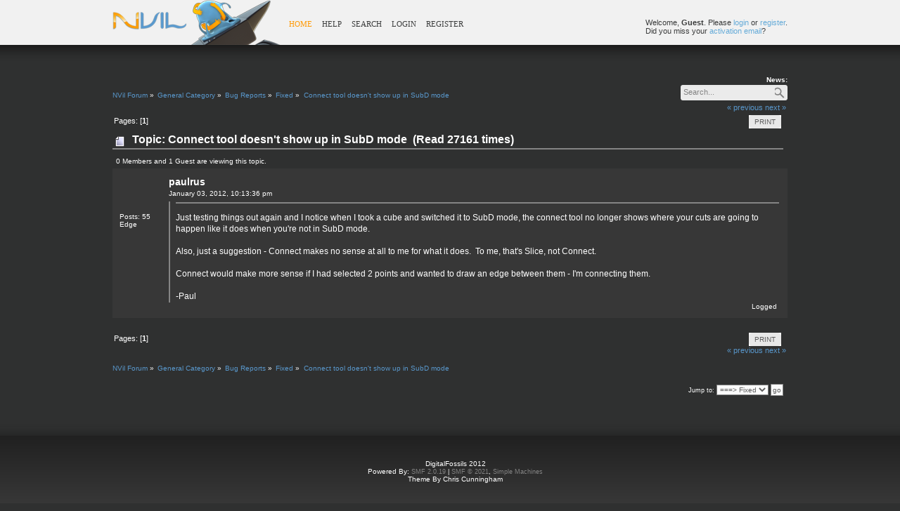

--- FILE ---
content_type: text/html; charset=UTF-8
request_url: http://digitalfossils.com/nvil-forum/index.php?topic=107.0;prev_next=next
body_size: 4166
content:
<!DOCTYPE html PUBLIC "-//W3C//DTD XHTML 1.0 Transitional//EN" "http://www.w3.org/TR/xhtml1/DTD/xhtml1-transitional.dtd">
<html xmlns="http://www.w3.org/1999/xhtml">
<head>
	<link rel="stylesheet" type="text/css" href="https://digitalfossils.com/nvil-forum//Themes/nvilR1/css/index.css?rc3" />
	<link rel="stylesheet" type="text/css" href="http://digitalfossils.com/nvil-forum//Themes/default/css/webkit.css" />
	<script type="text/javascript" src="http://digitalfossils.com/nvil-forum//Themes/default/scripts/script.js?rc3"></script>
	<script type="text/javascript" src="https://digitalfossils.com/nvil-forum//Themes/nvilR1/scripts/theme.js?rc3"></script>
	<script type="text/javascript"><!-- // --><![CDATA[
		var smf_theme_url = "https://digitalfossils.com/nvil-forum//Themes/nvilR1";
		var smf_default_theme_url = "http://digitalfossils.com/nvil-forum//Themes/default";
		var smf_images_url = "https://digitalfossils.com/nvil-forum//Themes/nvilR1/images";
		var smf_scripturl = "http://digitalfossils.com/nvil-forum//index.php?PHPSESSID=ep78lk0l7u95uss3emhlkqsr24&amp;";
		var smf_iso_case_folding = true;
		var smf_charset = "UTF-8";
		var ajax_notification_text = "Loading...";
		var ajax_notification_cancel_text = "Cancel";
	// ]]></script><script type="text/javascript">
					function clickclear(thisfield, defaulttext) {
					if (thisfield.value == defaulttext) {
					thisfield.value = "";
						}
					}

					function clickrecall(thisfield, defaulttext) {
					if (thisfield.value == "") {
					thisfield.value = defaulttext;
						}
					}
				</script>
	<meta http-equiv="Content-Type" content="text/html; charset=UTF-8" />
	<meta name="description" content="Connect tool doesn't show up in SubD mode" />
	<title>Connect tool doesn't show up in SubD mode</title>
	<meta name="robots" content="noindex" />
	<link rel="canonical" href="http://digitalfossils.com/nvil-forum//index.php?topic=101.0" />
	<link rel="help" href="http://digitalfossils.com/nvil-forum//index.php?PHPSESSID=ep78lk0l7u95uss3emhlkqsr24&amp;action=help" />
	<link rel="search" href="http://digitalfossils.com/nvil-forum//index.php?PHPSESSID=ep78lk0l7u95uss3emhlkqsr24&amp;action=search" />
	<link rel="contents" href="http://digitalfossils.com/nvil-forum//index.php?PHPSESSID=ep78lk0l7u95uss3emhlkqsr24&amp;" />
	<link rel="alternate" type="application/rss+xml" title="NVil Forum - RSS" href="http://digitalfossils.com/nvil-forum//index.php?PHPSESSID=ep78lk0l7u95uss3emhlkqsr24&amp;type=rss;action=.xml" />
	<link rel="prev" href="http://digitalfossils.com/nvil-forum//index.php?PHPSESSID=ep78lk0l7u95uss3emhlkqsr24&amp;topic=101.0;prev_next=prev" />
	<link rel="next" href="http://digitalfossils.com/nvil-forum//index.php?PHPSESSID=ep78lk0l7u95uss3emhlkqsr24&amp;topic=101.0;prev_next=next" />
	<link rel="index" href="http://digitalfossils.com/nvil-forum//index.php?PHPSESSID=ep78lk0l7u95uss3emhlkqsr24&amp;board=9.0" />
	<link rel="shortcut icon" href="/favicon.ico" type="image/x-icon" />
	<link rel="icon" href="/favicon.ico" type="image/x-icon" />
		<script type="text/javascript" src="http://digitalfossils.com/nvil-forum//Themes/default/scripts/captcha.js"></script>
<link rel="shortcut icon" href="favicon.ico" type="image/x-icon" />
	<link rel="icon" href="favicon.ico" type="image/x-icon" />
</head>
<body><div id="bg_main"><div id="bg_header">
<div id="wrapper" style="width: 960px">
	<div id="header">
		<div id="top_section">
			<div class="forumtitle">
				<a href="http://digitalfossils.com/"><img src="https://digitalfossils.com/nvil-forum//Themes/nvilR1/images/logo.png" alt="NVil Forum" /></a>
			</div>
		<div id="main_menu">
			<ul class="dropmenu" id="menu_nav">
				<li id="button_home">
					<a class="active firstlevel" href="http://digitalfossils.com/nvil-forum//index.php?PHPSESSID=ep78lk0l7u95uss3emhlkqsr24&amp;">
						<span class="last firstlevel">Home</span>
					</a>
				</li>
				<li id="button_help">
					<a class="firstlevel" href="http://digitalfossils.com/nvil-forum//index.php?PHPSESSID=ep78lk0l7u95uss3emhlkqsr24&amp;action=help">
						<span class="firstlevel">Help</span>
					</a>
				</li>
				<li id="button_search">
					<a class="firstlevel" href="http://digitalfossils.com/nvil-forum//index.php?PHPSESSID=ep78lk0l7u95uss3emhlkqsr24&amp;action=search">
						<span class="firstlevel">Search</span>
					</a>
				</li>
				<li id="button_login">
					<a class="firstlevel" href="http://digitalfossils.com/nvil-forum//index.php?PHPSESSID=ep78lk0l7u95uss3emhlkqsr24&amp;action=login">
						<span class="firstlevel">Login</span>
					</a>
				</li>
				<li id="button_register">
					<a class="firstlevel" href="http://digitalfossils.com/nvil-forum//index.php?PHPSESSID=ep78lk0l7u95uss3emhlkqsr24&amp;action=register">
						<span class="last firstlevel">Register</span>
					</a>
				</li>
			</ul>
		</div><div class="userinfo">Welcome, <strong>Guest</strong>. Please <a href="http://digitalfossils.com/nvil-forum//index.php?PHPSESSID=ep78lk0l7u95uss3emhlkqsr24&amp;action=login">login</a> or <a href="http://digitalfossils.com/nvil-forum//index.php?PHPSESSID=ep78lk0l7u95uss3emhlkqsr24&amp;action=register">register</a>.<br />Did you miss your <a href="http://digitalfossils.com/nvil-forum//index.php?PHPSESSID=ep78lk0l7u95uss3emhlkqsr24&amp;action=activate">activation email</a>?</div></div>
	</div>
	<br class="clear" />
	<div id="content_section"><div class="frame">
		<div id="main_content_section"><div class="news">
				<h2 style="font-size: 10px;">News: </h2>
				<p style="margin:0;font-size: 11px;"></p>
				</div>
	<div class="navigate_section">
		<ul>
			<li>
				<a href="http://digitalfossils.com/nvil-forum//index.php?PHPSESSID=ep78lk0l7u95uss3emhlkqsr24&amp;"><span>NVil Forum</span></a> &#187;
			</li>
			<li>
				<a href="http://digitalfossils.com/nvil-forum//index.php?PHPSESSID=ep78lk0l7u95uss3emhlkqsr24&amp;#c1"><span>General Category</span></a> &#187;
			</li>
			<li>
				<a href="http://digitalfossils.com/nvil-forum//index.php?PHPSESSID=ep78lk0l7u95uss3emhlkqsr24&amp;board=5.0"><span>Bug Reports</span></a> &#187;
			</li>
			<li>
				<a href="http://digitalfossils.com/nvil-forum//index.php?PHPSESSID=ep78lk0l7u95uss3emhlkqsr24&amp;board=9.0"><span>Fixed</span></a> &#187;
			</li>
			<li class="last">
				<a href="http://digitalfossils.com/nvil-forum//index.php?PHPSESSID=ep78lk0l7u95uss3emhlkqsr24&amp;topic=101.0"><span>Connect tool doesn't show up in SubD mode</span></a>
			</li>
		</ul>
	</div><div class="qsearch">
				<form id="search_form" action="http://digitalfossils.com/nvil-forum//index.php?PHPSESSID=ep78lk0l7u95uss3emhlkqsr24&amp;action=search2" method="post" accept-charset="UTF-8">
					<input type="text" name="search" value="Search..." class="qsearch_text" onclick="clickclear(this, 'Search...')" onblur="clickrecall(this,'Search...')" />&nbsp;
					<input type="hidden" name="submit" value="Search" class="button_submit" />
					<input type="hidden" name="advanced" value="0" />
					<input type="hidden" name="topic" value="101" /></form>
				</div>
			<a id="top"></a>
			<a id="msg323"></a><a id="new"></a>
			<div class="pagesection">
				<div class="nextlinks"><a href="http://digitalfossils.com/nvil-forum//index.php?PHPSESSID=ep78lk0l7u95uss3emhlkqsr24&amp;topic=101.0;prev_next=prev#new">&laquo; previous</a> <a href="http://digitalfossils.com/nvil-forum//index.php?PHPSESSID=ep78lk0l7u95uss3emhlkqsr24&amp;topic=101.0;prev_next=next#new">next &raquo;</a></div>
		<div class="buttonlist floatright">
			<ul>
				<li><a class="button_strip_print" href="http://digitalfossils.com/nvil-forum//index.php?PHPSESSID=ep78lk0l7u95uss3emhlkqsr24&amp;action=printpage;topic=101.0" rel="new_win nofollow"><span class="last">Print</span></a></li>
			</ul>
		</div>
				<div class="pagelinks floatleft">Pages: [<strong>1</strong>] </div>
			</div>
			<div id="forumposts">
				<div class="cat_bar">
					<h3 class="catbg">
						<img src="https://digitalfossils.com/nvil-forum//Themes/nvilR1/images/topic/normal_post.gif" align="bottom" alt="" />
						<span id="author" style="display:none;">Author</span>
						Topic: Connect tool doesn't show up in SubD mode &nbsp;(Read 27161 times)
					</h3>
				</div>
				<p id="whoisviewing" class="smalltext">0 Members and 1 Guest are viewing this topic.
				</p>
				<form action="http://digitalfossils.com/nvil-forum//index.php?PHPSESSID=ep78lk0l7u95uss3emhlkqsr24&amp;action=quickmod2;topic=101.0" method="post" accept-charset="UTF-8" name="quickModForm" id="quickModForm" style="margin: 0;" onsubmit="return oQuickModify.bInEditMode ? oQuickModify.modifySave('b849cb3bfa1909fcbb31b4ea36672d60', 'e810f52ae9a') : false">
				<div class="windowbg">
					<span class="topslice"><span></span></span>
					<div class="post_wrapper">
						<div class="poster">
							<ul class="reset smalltext" id="msg_323_extra_info"> 
								<li class="avatar">
									<a href="http://digitalfossils.com/nvil-forum//index.php?PHPSESSID=ep78lk0l7u95uss3emhlkqsr24&amp;action=profile;u=12">
										<img class="avatar" src="http://digitalfossils.com/nvil-forum//index.php?PHPSESSID=ep78lk0l7u95uss3emhlkqsr24&amp;action=dlattach;attach=102;type=avatar" alt="" />
									</a>
								</li>
								<li class="stars" style="display:hidden;"></li>
								<li class="postcount" style="display:block;">Posts: 55</li>
								<li class="postgroup" style="display:block;">Edge</li>
								<li class="profile" style="display:block;">
									<ul style="display:none;">
										<li><a href="http://fusiondigitalproductions.com" title="Fusion DIgital Productions LLC" target="_blank" class="new_win"><img src="https://digitalfossils.com/nvil-forum//Themes/nvilR1/images/www_sm.gif" alt="Fusion DIgital Productions LLC" /></a></li>
									</ul>
								</li>
							</ul>
						</div>
						<div class="postarea">
							<div class="flow_hidden">
								<div class="keyinfo">
							<h4 class="postauthor">
								<a href="http://digitalfossils.com/nvil-forum//index.php?PHPSESSID=ep78lk0l7u95uss3emhlkqsr24&amp;action=profile;u=12" title="View the profile of paulrus">paulrus</a>
							</h4>
									<div class="smalltext">January 03, 2012, 10:13:36 pm</div>
									<div id="msg_323_quick_mod"></div>
								</div>
							</div>
							<div class="post">
								<div class="inner" id="msg_323">Just testing things out again and I notice when I took a cube and switched it to SubD mode, the connect tool no longer shows where your cuts are going to happen like it does when you&#039;re not in SubD mode.<br /><br />Also, just a suggestion - Connect makes no sense at all to me for what it does.&nbsp; To me, that&#039;s Slice, not Connect. <br /><br />Connect would make more sense if I had selected 2 points and wanted to draw an edge between them - I&#039;m connecting them.<br /><br />-Paul<br /></div>
							</div>
						</div>
						<div class="moderatorbar">
							<div class="smalltext modified" id="modified_323">
							</div>
							<div class="smalltext reportlinks">
								Logged
							</div>
						</div>
					</div>
					<span class="botslice"><span></span></span>
				</div>
				<hr class="post_separator" />
				</form>
			</div>
			<a id="lastPost"></a>
			<div class="pagesection">
				
		<div class="buttonlist floatright">
			<ul>
				<li><a class="button_strip_print" href="http://digitalfossils.com/nvil-forum//index.php?PHPSESSID=ep78lk0l7u95uss3emhlkqsr24&amp;action=printpage;topic=101.0" rel="new_win nofollow"><span class="last">Print</span></a></li>
			</ul>
		</div>
				<div class="pagelinks floatleft">Pages: [<strong>1</strong>] </div>
				<div class="nextlinks_bottom"><a href="http://digitalfossils.com/nvil-forum//index.php?PHPSESSID=ep78lk0l7u95uss3emhlkqsr24&amp;topic=101.0;prev_next=prev#new">&laquo; previous</a> <a href="http://digitalfossils.com/nvil-forum//index.php?PHPSESSID=ep78lk0l7u95uss3emhlkqsr24&amp;topic=101.0;prev_next=next#new">next &raquo;</a></div>
			</div>
	<div class="navigate_section">
		<ul>
			<li>
				<a href="http://digitalfossils.com/nvil-forum//index.php?PHPSESSID=ep78lk0l7u95uss3emhlkqsr24&amp;"><span>NVil Forum</span></a> &#187;
			</li>
			<li>
				<a href="http://digitalfossils.com/nvil-forum//index.php?PHPSESSID=ep78lk0l7u95uss3emhlkqsr24&amp;#c1"><span>General Category</span></a> &#187;
			</li>
			<li>
				<a href="http://digitalfossils.com/nvil-forum//index.php?PHPSESSID=ep78lk0l7u95uss3emhlkqsr24&amp;board=5.0"><span>Bug Reports</span></a> &#187;
			</li>
			<li>
				<a href="http://digitalfossils.com/nvil-forum//index.php?PHPSESSID=ep78lk0l7u95uss3emhlkqsr24&amp;board=9.0"><span>Fixed</span></a> &#187;
			</li>
			<li class="last">
				<a href="http://digitalfossils.com/nvil-forum//index.php?PHPSESSID=ep78lk0l7u95uss3emhlkqsr24&amp;topic=101.0"><span>Connect tool doesn't show up in SubD mode</span></a>
			</li>
		</ul>
	</div>
			<div id="moderationbuttons"></div>
			<div class="plainbox" id="display_jump_to">&nbsp;</div>
		<br class="clear" />
				<script type="text/javascript" src="http://digitalfossils.com/nvil-forum//Themes/default/scripts/topic.js"></script>
				<script type="text/javascript"><!-- // --><![CDATA[
					if ('XMLHttpRequest' in window)
					{
						var oQuickModify = new QuickModify({
							sScriptUrl: smf_scripturl,
							bShowModify: true,
							iTopicId: 101,
							sTemplateBodyEdit: '\n\t\t\t\t\t\t\t\t<div id="quick_edit_body_container" style="width: 90%">\n\t\t\t\t\t\t\t\t\t<div id="error_box" style="padding: 4px;" class="error"><' + '/div>\n\t\t\t\t\t\t\t\t\t<textarea class="editor" name="message" rows="12" style="width: 100%; margin-bottom: 10px;" tabindex="1">%body%<' + '/textarea><br />\n\t\t\t\t\t\t\t\t\t<input type="hidden" name="e810f52ae9a" value="b849cb3bfa1909fcbb31b4ea36672d60" />\n\t\t\t\t\t\t\t\t\t<input type="hidden" name="topic" value="101" />\n\t\t\t\t\t\t\t\t\t<input type="hidden" name="msg" value="%msg_id%" />\n\t\t\t\t\t\t\t\t\t<div class="righttext">\n\t\t\t\t\t\t\t\t\t\t<input type="submit" name="post" value="Save" tabindex="2" onclick="return oQuickModify.modifySave(\'b849cb3bfa1909fcbb31b4ea36672d60\', \'e810f52ae9a\');" accesskey="s" class="button_submit" />&nbsp;&nbsp;<input type="submit" name="cancel" value="Cancel" tabindex="3" onclick="return oQuickModify.modifyCancel();" class="button_submit" />\n\t\t\t\t\t\t\t\t\t<' + '/div>\n\t\t\t\t\t\t\t\t<' + '/div>',
							sTemplateSubjectEdit: '<input type="text" style="width: 90%;" name="subject" value="%subject%" size="80" maxlength="80" tabindex="4" class="input_text" />',
							sTemplateBodyNormal: '%body%',
							sTemplateSubjectNormal: '<a hr'+'ef="http://digitalfossils.com/nvil-forum//index.php?PHPSESSID=ep78lk0l7u95uss3emhlkqsr24&amp;'+'?topic=101.msg%msg_id%#msg%msg_id%" rel="nofollow">%subject%<' + '/a>',
							sTemplateTopSubject: 'Topic: %subject% &nbsp;(Read 27161 times)',
							sErrorBorderStyle: '1px solid red'
						});

						aJumpTo[aJumpTo.length] = new JumpTo({
							sContainerId: "display_jump_to",
							sJumpToTemplate: "<label class=\"smalltext\" for=\"%select_id%\">Jump to:<" + "/label> %dropdown_list%",
							iCurBoardId: 9,
							iCurBoardChildLevel: 1,
							sCurBoardName: "Fixed",
							sBoardChildLevelIndicator: "==",
							sBoardPrefix: "=> ",
							sCatSeparator: "-----------------------------",
							sCatPrefix: "",
							sGoButtonLabel: "go"
						});

						aIconLists[aIconLists.length] = new IconList({
							sBackReference: "aIconLists[" + aIconLists.length + "]",
							sIconIdPrefix: "msg_icon_",
							sScriptUrl: smf_scripturl,
							bShowModify: true,
							iBoardId: 9,
							iTopicId: 101,
							sSessionId: "b849cb3bfa1909fcbb31b4ea36672d60",
							sSessionVar: "e810f52ae9a",
							sLabelIconList: "Message Icon",
							sBoxBackground: "transparent",
							sBoxBackgroundHover: "#ffffff",
							iBoxBorderWidthHover: 1,
							sBoxBorderColorHover: "#adadad" ,
							sContainerBackground: "#ffffff",
							sContainerBorder: "1px solid #adadad",
							sItemBorder: "1px solid #ffffff",
							sItemBorderHover: "1px dotted gray",
							sItemBackground: "transparent",
							sItemBackgroundHover: "#e0e0f0"
						});
					}
				// ]]></script>
			<script type="text/javascript"><!-- // --><![CDATA[
				var verificationpostHandle = new smfCaptcha("http://digitalfossils.com/nvil-forum//index.php?PHPSESSID=ep78lk0l7u95uss3emhlkqsr24&amp;action=verificationcode;vid=post;rand=bfb1bb46df4de3d76cff2083ce76c631", "post", 1);
			// ]]></script>
		</div>
	</div></div>
	<div id="footer_section">
		<ul class="reset">
			<li class="copyright">DigitalFossils 2012</li>
			<li class="copyright">Powered By:
			<span class="smalltext" style="display: inline; visibility: visible; font-family: Verdana, Arial, sans-serif;"><a href="http://digitalfossils.com/nvil-forum//index.php?PHPSESSID=ep78lk0l7u95uss3emhlkqsr24&amp;action=credits" title="Simple Machines Forum" target="_blank" class="new_win">SMF 2.0.19</a> |
 <a href="https://www.simplemachines.org/about/smf/license.php" title="License" target="_blank" class="new_win">SMF &copy; 2021</a>, <a href="https://www.simplemachines.org" title="Simple Machines" target="_blank" class="new_win">Simple Machines</a>
			</span></li>
			<li>Theme By Chris Cunningham</li>
		</ul>
	</div>
</div>
</div>
</div>
<div id="bg_footer"></div>
</body></html>